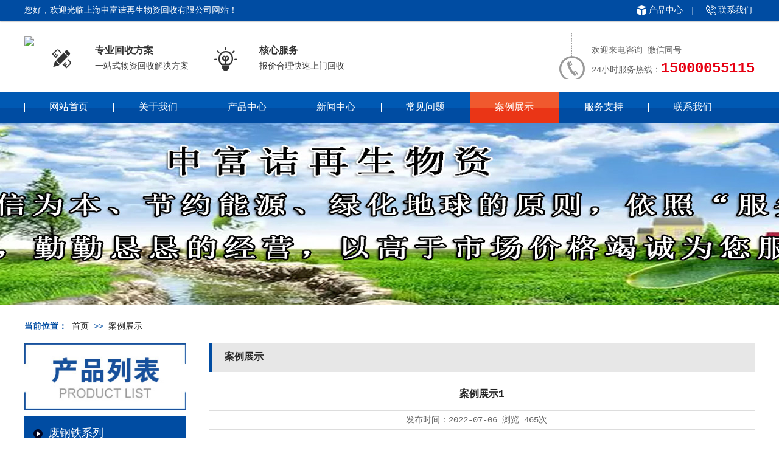

--- FILE ---
content_type: text/html; charset=utf-8
request_url: http://sh-shenfujie.com/case/23.html
body_size: 2702
content:
<!DOCTYPE html>
<html lang="zh-CN">

<head>
    <meta charset="UTF-8">
    <meta name="viewport" content="width=device-width,initial-scale=1,maximum-scale=1,user-scalable=no">
    <meta http-equiv="X-UA-Compatible" content="IE=edge,chrome=1">
    <title>案例展示1-案例展示-您好，欢迎光临上海申富诘再生物资回收有限公司网站！</title>
    <meta name="keywords" content="您好，欢迎光临上海申富诘再生物资回收有限公司网站！">
    <meta name="description" content="您好，欢迎光临上海申富诘再生物资回收有限公司网站！">
    <link rel="shortcut icon" href="/favicon.ico">
    <link href="/template/default/skin/css/style.css" rel="stylesheet" type="text/css" />
    <script type="text/javascript" src="/template/default/skin/js/jquery-1.11.0.min.js"></script>
</head>

<body>
    <div class="top1">
    <div class="wrap">
        <div class="t1">您好，欢迎光临上海申富诘再生物资回收有限公司网站！</div>
        <div class="t2"> <a class="ti1" href="/products/" title="产品中心">产品中心</a> | <a class="ti2" href="/contact/" title="联系我们">联系我们</a></div>
        <div class="c"></div>
    </div>
</div>
<div class="top2 wrap">
    <div class="logo">
        <h1><a href="/" title="上海申富诘再生物资回收有限公司"><img src="/static/images/logo.png" /></a></h1>
    </div>
    <div class="top_slogn">
        <ul class="clearfix">
            <li> <i class="iconfont"></i>
                <p><b>专业回收方案</b>一站式物资回收解决方案</p>
            </li>
            <li> <i class="iconfont"></i>
                <p><b>核心服务</b>报价合理快速上门回收</p>
            </li>
        </ul>
  </div>
    <div class="tel">
        <p>欢迎来电咨询 微信同号</p>
        <p>24小时服务热线：<span>15000055115</span></p>
    </div>
    <div class="c"></div>
</div>
<div class="nav">
    <ul>
        <li > <a href="/">网站首页</a></li>
        
        <li > <a href="/about/">关于我们</a></li>
        
        <li > <a href="/products/">产品中心</a></li>
        
        <li > <a href="/news/">新闻中心</a></li>
        
        <li > <a href="/wenti/">常见问题</a></li>
        
        <li class="cut"> <a href="/case/">案例展示</a></li>
        
        <li > <a href="/service/">服务支持</a></li>
        
        <li > <a href="/contact/">联系我们</a></li>
        
    </ul>
</div>
    
    <div class="nyban"><img src="/static/upload/image/20220705/1657030433763591.jpg" /></div>
    
    <div class="wrap ny">
        <div class="dqwz"><b>当前位置：</b> <a href="/">首页</a> >> <a href="/case/">案例展示</a></div>
        <div class="mleft">
    <div class="cplb">
        <div class="cpt"><img src="/template/default/skin/images/cpt.jpg" /></div>
        <div id="firstpane" class="menu_list">
            
            <p class="menu_head"><a href="/lm1/">废钢铁系列</a></p>
            <div class="menu_body">
                
                <a href="/lm1/58.html" title="废不锈钢回收">废不锈钢回收</a> 
                <a href="/lm1/57.html" title="废不锈钢回收">废不锈钢回收</a> 
                <a href="/lm1/56.html" title="废旧钢铁回收">废旧钢铁回收</a> 
                <div class="c"></div>
            </div>
            
            <p class="menu_head"><a href="/lm2/">废铜废电缆系列</a></p>
            <div class="menu_body">
                
                <a href="/lm2/60.html" title="废电缆回收">废电缆回收</a> 
                <a href="/lm2/59.html" title="废铜回收价">废铜回收价</a> 
                <div class="c"></div>
            </div>
            
            <p class="menu_head"><a href="/lm3/">废塑料系列</a></p>
            <div class="menu_body">
                
                <a href="/lm3/71.html" title="废塑料回收价格">废塑料回收价格</a> 
                <a href="/lm3/70.html" title="塑料回收">塑料回收</a> 
                <a href="/lm3/69.html" title="大量回收废塑料">大量回收废塑料</a> 
                <a href="/lm3/68.html" title="各种塑料回收">各种塑料回收</a> 
                <a href="/lm3/67.html" title="塑料哪里回收">塑料哪里回收</a> 
                <a href="/lm3/66.html" title="快速上门回收废塑料">快速上门回收废塑料</a> 
                <a href="/lm3/65.html" title="塑料回收利用">塑料回收利用</a> 
                <a href="/lm3/64.html" title="高价回收塑料">高价回收塑料</a> 
                <a href="/lm3/63.html" title="废塑料回收电话">废塑料回收电话</a> 
                <a href="/lm3/62.html" title="塑料回收">塑料回收</a> 
                <div class="c"></div>
            </div>
            
            <p class="menu_head"><a href="/lm4/">电子垃圾系列</a></p>
            <div class="menu_body">
                
                <a href="/lm4/75.html" title="工厂电子废料回收">工厂电子废料回收</a> 
                <a href="/lm4/72.html" title="电子垃圾回收">电子垃圾回收</a> 
                <a href="/lm4/77.html" title="库存电子废料回收">库存电子废料回收</a> 
                <a href="/lm4/76.html" title="集成ic回收电话">集成ic回收电话</a> 
                <a href="/lm4/74.html" title="上海电子废料回收">上海电子废料回收</a> 
                <a href="/lm4/73.html" title="上海电子垃圾回收">上海电子垃圾回收</a> 
                <div class="c"></div>
            </div>
            
            <p class="menu_head"><a href="/list_15/">机械设备系列</a></p>
            <div class="menu_body">
                
                <a href="/list_15/78.html" title="机床设备回收">机床设备回收</a> 
                <a href="/list_15/83.html" title="发电机组回收">发电机组回收</a> 
                <a href="/list_15/82.html" title="电柜设备回收">电柜设备回收</a> 
                <a href="/list_15/81.html" title="废旧设备回收">废旧设备回收</a> 
                <a href="/list_15/80.html" title="库存机械设备回收">库存机械设备回收</a> 
                <a href="/list_15/79.html" title="配电设备回收">配电设备回收</a> 
                <div class="c"></div>
            </div>
            
            <p class="menu_head"><a href="/list_16/">拆除系列</a></p>
            <div class="menu_body">
                
                <a href="/list_16/84.html" title="广告牌拆除">广告牌拆除</a> 
                <a href="/list_16/89.html" title="流水线拆除公司">流水线拆除公司</a> 
                <a href="/list_16/88.html" title="大型工厂拆除回收">大型工厂拆除回收</a> 
                <a href="/list_16/87.html" title="钢结构设备拆除">钢结构设备拆除</a> 
                <a href="/list_16/86.html" title="专业拆除20年">专业拆除20年</a> 
                <a href="/list_16/85.html" title="专业厂房拆除公司">专业厂房拆除公司</a> 
                <div class="c"></div>
            </div>
            
        </div>
    </div>
    <div class="nylx"><img src="/static/upload/image/20221221/1671629979844889.jpg" /></div>
</div>
        <div class="mright">
            <div class="mrt">案例展示</div>
            <div class="mcon">
                <div class="p16 ptitle">案例展示1</div>
                <div class="info" id="artinfo">发布时间：<span>2022-07-06</span> 浏览 <span> 465次 </span> </div>
                <div id="maximg"><p style="text-align: center;"><img src="/static/upload/image/20230107/1673095416423913.jpg"/></p></div>
                <div class="clear"> &nbsp;</div>
                </p>
                <div class="clear"></div>
                <div class="xgxw">
                    <div class="p16 ptitle pline">您可能对以下信息感兴趣？</div>
                    <div class="tjnr">
                        <ul class="newsli">
                            
                            <li><span class="fr">2022-07-06</span><a href="/case/32.html" title="案例展示4" target="_blank">案例展示4</a></li>
                            
                            <li><span class="fr">2022-07-06</span><a href="/case/31.html" title="案例展示" target="_blank">案例展示</a></li>
                            
                            <li><span class="fr">2022-07-06</span><a href="/case/23.html" title="案例展示1" target="_blank">案例展示1</a></li>
                            
                            <li><span class="fr">2022-07-06</span><a href="/case/24.html" title="案例展示2" target="_blank">案例展示2</a></li>
                            
                            <div class="c"></div>
                        </ul>
                        <div class="clear"></div>
                    </div>
                    <div class="clear"></div>
                </div>
            </div>
        </div>
        <div class="c"></div>
    </div>
    <div class="foot">
    <div class="fnav">
        <ul class="wrap">
            <li class="nobg"><a href="/" title="网站首页">网站首页</a></li>
            
            <li><a href="/about/">关于我们</a></li>
            
            <li><a href="/products/">产品中心</a></li>
            
            <li><a href="/news/">新闻中心</a></li>
            
            <li><a href="/wenti/">常见问题</a></li>
            
            <li><a href="/case/">案例展示</a></li>
            
            <li><a href="/service/">服务支持</a></li>
            
            <li><a href="/contact/">联系我们</a></li>
            
        </ul>
    </div>
    <div class="footc wrap">
        <div class="flx">
            <ul>
                <li>联系人：杨先生</li>
                <li>手机：15000055115</li>
                <li>电话：15000055115</li>
                <li>Q Q：88888888</li>
                <li style="width:66.6666%">邮箱：15000055115@126.com</li>
            </ul>
            <p>地址：上海市奉贤区金海公路4808弄30号408室</p>
            <p></p>
            <p><a href="https://beian.miit.gov.cn/" target="_blank" style="color:#fff;" rel="nofollow"></a> <a href="/sitemap.xml" target="_blank" style="color:#fff;">XML地图</a></p>
        </div>
        <div class="fwx"><img src="/static/upload/image/20250726/1753507495974979.jpg" width="150" /></div>
        <div class="c"></div>
    </div>
    <ul class="fdh">
        <li><a href="tel:15000055115">电话</a></li>
        <li><a href="sms:15000055115">短信</a></li>
        <li class="li" id="returntop" style="cursor:pointer;">返回顶部</li>
    </ul>
    <script type=text/javascript src="/template/default/skin/js/gotop.js"></script>
</div>
<!-- 第三方统计代码 -->

</body>

</html>

--- FILE ---
content_type: text/css
request_url: http://sh-shenfujie.com/template/default/skin/css/style.css
body_size: 7636
content:
@charset "utf-8";
* { word-break: break-all; margin: 0; padding: 0; }
body { font-size: 14px; color: #212121; font-family: "microsoft Yahei", "Courier New", Courier, monospace; padding: 0px; margin: 0px auto; line-height: 30px; background-color: #FFF; overflow-x: hidden; width: 100%; }
a { color: #212121; text-decoration: none; }
a:hover { color: #004ca2; text-decoration: none }
h1, h2, h3, h4, h5, p, ul, li, dl, dt, dd { margin: 0; padding: 0; }
ul, li, dl, dt, dd { list-style: none; }
.fl { float: left; }
.fr { float: right; }
.lan { color: #1372f4; }
.clear, .c { clear: both; }
.mcon tr:hover { color: #004ca2; }
.imgZoom { overflow: hidden; }
.imgZoom img { -moz-transition: all .8s ease 0s; -ms-transition: all .8s ease 0s; -o-transition: all .8s ease 0s; -webkit-transition: all .8s ease 0s; transition: all .8s ease 0s; display: block; }
.imgZoom:hover img { -moz-transform: scale(1.1, 1.1); -ms-transform: scale(1.1, 1.1); -o-transform: scale(1.1, 1.1); -webkit-transform: scale(1.1, 1.1); transform: scale(1.1, 1.1); }
.blank { clear: both; height: 20px; }
img { max-width: 100%; border: 0; height: auto; }
.input, .textarea { border-top: ridge 1px #ccc; border-right: inset 1px #D8D8D8; border-bottom: inset 1px #D8D8D8; border-left: ridge 1px #ccc; font-size: 14px; color: #666; padding-top: 5px; padding-right: 5px; padding-bottom: 4px; padding-left: 5px; background-color: #fff }
.wrap { width: 1200px; margin: 0 auto; }
.dqwz { border-bottom: 3px #dddddd double; margin-bottom: 10px; color: #004ca2; }
.top1 { height: 34px; background-color: #004ca2; width: 100%; color: #fff; line-height: 34px; overflow: hidden; box-shadow: 0 2px 2px rgba(9, 2, 4, .25) }
.t1 { float: left; }
.t2 { float: right; }
.top1 a { color: #fff; }
.t2 a { }
.t2 a { display: inline-block; }
.t2 img { line-height: 40px; vertical-align: middle; }
.t2 .ti1, .t2 .ti2, .t2 .ti3 { width: 90px; height: 40px; text-indent: 30px; }
.t2 .ti1 { background: url(../images/ti1.png) no-repeat 10px 9px; }
.t2 .ti2 { background: url(../images/ti2.png) no-repeat 10px 9px; }
.t2 .ti3 { background: url(../images/ti3.png)  no-repeat 10px 9px; }
.top2 { padding-top: 20px; height: 98px; overflow: hidden; }
.logo { float: left; }
.top_slogn { float: left; width: 550px; height: 50px; margin-top: 18px }
.top_slogn ul li { display: block; float: left; width: 250px; padding-left: 20px; height: 50px; color: #333 }
.top_slogn ul li i.iconfont { display: block; float: left; width: 50px; height: 50px; line-height: 50px; text-align: center; font-size: 40px }
.top_slogn ul li p { display: block; float: right; width: 170px; height: 50px; line-height: 25px; font-weight: lighter }
.top_slogn ul li p b { display: block; line-height: 25px; font-weight: bold; font-size: 16px }
@font-face { font-family: 'iconfont'; src: url("../fonts/font_759687_jugdczrbtvb.eot"); src: url("../fonts/font_759687_jugdczrbtvb.eot") format("embedded-opentype"), url("../fonts/font_759687_jugdczrbtvb.woff") format("woff"), url("../fonts/font_759687_jugdczrbtvb.ttf") format("truetype"), url("../fonts/font_759687_jugdczrbtvb.svg#iconfont") format("svg") }
.iconfont { font-family: "iconfont" !important; font-size: 16px; font-style: normal; -webkit-font-smoothing: antialiased; -webkit-text-stroke-width: 0.2px; -moz-osx-font-smoothing: grayscale; }
.tel { background: url(../images/top_contact.png) left top no-repeat; padding-left: 55px; padding-top: 14px; float: right; }
.tel p { vertical-align: bottom; color: #666; }
.tel p span { color: #e60012; font-size: 24px; font-weight: bold; }
.nav { height: 50px; line-height: 50px; width: 100%; background: url(../images/nav_bj.jpg); }
.nav ul { width: 1200px; margin: 0 auto; }
.nav li { width: 12.2%; float: left; text-align: center; box-sizing: border-box; display: inline; height: 50px; line-height: 50px; background: url(../images/navl.jpg) no-repeat left center; }
.nav li a { color: #ffffff; font-size: 16px; display: block; }
.nav li a:hover { display: block; color: #ffffff; background: url(../images/nh.png) no-repeat center bottom; }
.nav li.cut { background: url(../images/nav_bj1.jpg) !important; }
.sjbanner { display: none; }
.banner { width: 100%; position: relative; clear: both; }
#flashBg { padding: 0px; margin: 0px; width: 100%; height: 450px; clear: both; overflow: hidden; }
#flashLine { width: 100%; height: 450px; clear: both; }
#flash { padding: 0px; margin: 0px auto; width: 100%; height: 450px; clear: both; overflow: hidden; }
#flash a { width: 100%; display: none; height: 450px; }
.flash_bar { position: relative; text-align: center; margin: 0px auto; width: 90px; bottom: 50px; height: 30px; overflow: hidden; padding-top: 13px !important }
.flash_bar .dq { margin: 5px; width: 12px; display: inline-block; background: url(../images/tg_flash_p.png) no-repeat 0px 0px; float: left; height: 12px; cursor: pointer; _background: none; _filter: progid:DXImageTransform.Microsoft.AlphaImageLoader(src="../images/tg_flash_p.png", sizingMethod="crop") }
.flash_bar .no { margin: 5px; width: 12px; display: inline-block; background: url(../images/tg_flash_p2.png) no-repeat 0px 0px; float: left; height: 12px; cursor: pointer; _background: none; _filter: progid:DXImageTransform.Microsoft.AlphaImageLoader(src="../images/tg_flash_p2.png", sizingMethod="crop") }
.m1, .m4, .m5, .m6, .m7, .m8 { margin-bottom: 40px; }
.ss { height: 52px; background: #004ca2; margin-bottom: 30px; color: #ffffff; width: 100%; }
.search .tags { float: left; background: url(../images/s1.png) no-repeat left center; text-indent: 30px; line-height: 52px; }
.tags b { font-size: 1em; }
.search a { color: #ffffff; padding: 0 5px; }
.search .right { position: relative; margin-right: 40px; line-height: 52px; top: 8px; }
.search .right .input { width: 260px; background: #fff; height: 17px; line-height: 17px; padding: 9px 0px; border: none; border-right: none; font-size: 12px; color: #999; position: absolute; right: 0px; top: 0px; padding-left: 10px; outline: none; padding-top: 10px; }
.search .right .btn { width: 30px; height: 35px; border: none; background-position: -54px 0; z-index: 10; cursor: pointer; position: absolute; right: 0px; top: 0px; outline: none; }
.icon { background-image: url("../images/icon.png"); display: inline-block; vertical-align: middle; }
.mat { text-align: center; margin-bottom: 10px; margin-top: 30px; }
.mat h2 { font-size: 34px; font-weight: 600; }
.mat h2 span { color: #ff6637; }
.mat p { font-size: 14px; margin-top: 10px; }
.mat div { width: 30px; height: 3px; background-color: #ff6637; margin: 15px auto auto; }
.mat1 { text-align: center; margin-bottom: 10px; }
.mat1 h2 { font-size: 34px; font-weight: 600; color: #fff; }
.mat1 h2 span { color: #ff6637; }
.mat1 p { font-size: 14px; margin-top: 10px; color: #fff; }
.mat1 div { width: 30px; height: 3px; background-color: #ff6637; margin: 15px auto auto; }
.nlimg { margin-right: 20px; float: left; }
.m1t { width: 100%; height: 100px; text-align: center; margin-bottom: 20px; background: url(../images/m12.jpg) no-repeat center bottom; }
.m1 li { width: 215px; float: left; text-align: center; }
.m1 li a { display: block; }
.m1 .li1 { background: url(../images/cp1.jpg) no-repeat center bottom; }
.m1 .li1:hover { background: url(../images/cp1h.jpg) no-repeat center bottom; }
.m1 .li2 { background: url(../images/cp2.jpg) no-repeat center bottom; }
.m1 .li2:hover { background: url(../images/cp2h.jpg) no-repeat center bottom; }
.m1 .li3 { background: url(../images/cp3.jpg) no-repeat center bottom; }
.m1 .li3:hover { background: url(../images/cp3h.jpg) no-repeat center bottom; }
.m1 .li4 { background: url(../images/cp4.jpg) no-repeat center bottom; }
.m1 .li4:hover { background: url(../images/cp4h.jpg) no-repeat center bottom; }
.m1 .li5 { background: url(../images/cp5.jpg) no-repeat center bottom; }
.m1 .li5:hover { background: url(../images/cp5h.jpg) no-repeat center bottom; }
.m1 li div a { width: 125px; height: 30px; border: 1px #959595 solid; border-radius: 5px; margin: 20px auto 0; text-align: center; }
.m12 { height: 180px; text-align: center; }
.m12 li { width: 24.888%; float: left; padding: 10px 0 0; border-right: 1px #333333 solid; text-align: center; margin-bottom: 20px; }
.m12 li span { width: 50px; height: 35px; margin: 0px auto; display: block; }
.m12 h3 { font-size: 16px; font-weight: normal; margin: 10px auto 0; height: 25px; line-height: 25px; background: url(../images/m15.jpg) no-repeat center top; padding-top: 10px; }
.m12 p { line-height: 20px; text-transform: uppercase; font-size: 12px; }
.m12 li:hover { cursor: pointer; }
.m12 li:hover a { color: #333333; }
.m12 li .a1 { background: url(../images/m11.jpg) no-repeat 0 0; }
.m12 li:hover .a1 { background: url(../images/m11.jpg) no-repeat 0 -46px; }
.m12 li .a2 { background: url(../images/m12.jpg) no-repeat 0 0; }
.m12 li:hover .a2 { background: url(../images/m12.jpg) no-repeat 0 -51px; }
.m12 li .a3 { background: url(../images/m13.jpg) no-repeat 0 0; }
.m12 li:hover .a3 { background: url(../images/m13.jpg) no-repeat 0 -45px; }
.m12 li .a4 { background: url(../images/m14.jpg) no-repeat 0 0; }
.m12 li:hover .a4 { background: url(../images/m14.jpg) no-repeat 0 -52px; }
.m12 .nobg { border: none; }
.m1gd { width: 150px; background-color: #e60001; height: 40px; line-height: 40px; text-align: center; margin: -20px auto auto; }
.m1gd a { color: #ffffff; }
.m21 { width: 100%; height: 50px; background-color: #154A8E; color: #ffffff; text-align: center; font-size: 18px; line-height: 50px; letter-spacing: 15px; }
.m22 { width: 280px; float: left; }
.m22t { padding-top: 50px; margin-bottom: 20px; }
.m22t h2 { font-size: 34px; font-weight: 600; color: #fff; text-align: center; }
.m22t h2 span { color: #ff6637; }
.m22 p { font-size: 14px; padding: 0 15px; line-height: 24px; color: #666666; }
.m22 .aniu { width: 100px; margin: 0 auto; }
.m23 { width: 920px; FLOAT: left; /*background: url(../images/m22.jpg) no-repeat left center;*/ }
.m2gd { width: 100%; height: 15px; /*background: url(../images/m23.jpg) repeat-x;*/ text-align: center; }
#gundong1 { WIDTH: 100%; }
#gundong1 .content { OVERFLOW: hidden; }
#gundong1 .content .left { WIDTH: 40px; DISPLAY: inline; FLOAT: left; text-align: left; padding-top: 40px; }
#gundong1 .content .right { WIDTH: 40px; DISPLAY: inline; FLOAT: right; text-align: right; padding-top: 40px; }
#marquee1 { overflow: hidden; width: 100%; height: 270px; margin-top: 50px; margin-bottom: 50px; }
#marquee1 ul { float: left; overflow: hidden; height: 270px }
#marquee1 li { float: left; display: inline; margin: 0px 8px; width: 293px; text-align: center; overflow: hidden; height: 270px; background-color: #174f9a; }
#marquee1 img { width: 293px; height: 230px; display: block; border: 1px #dddddd solid; }
#marquee1 li:hover { background-color: #fa6441; color: #FFF; }
#marquee1 ul li:hover a { color: #FFF; }
#marquee1 ul li p { display: block; width: 100%; height: 40px; line-height: 40px; color: #FFF; }

/*
#marquee1 ul li p{display:none;}
#marquee1 ul li:hover p{ display:block; width:100%; height:40px; line-height:40px; background:url(../images/m22.png); position:absolute; left:0; bottom:0; z-index:99;}
*/
.mdh { width: 100%; height: 237px; background: url(../images/mtel.jpg) no-repeat center top; margin-bottom: 5px; }
.m3 { height: 298px; width: 100%; background: url(../images/m3.jpg) repeat-y center; margin-bottom: 20px; }
.m3 li { float: left; width: 24.9%; border-right: 1px #096811 solid; box-sizing: border-box; text-align: center; display: inline; margin-top: 30px; margin-bottom: 30px; }
.m3tel { text-align: center; }
.m4 { margin-top: 50px; margin-bottom: 50px; }
.m4sp { float: left; border: 1px #1b1b1b solid; padding: 10px; }
.m42 { width: 700px; float: left; margin-left: 20px; position: relative; }
.m42t { margin-bottom: 20px; }
.m42t p { line-height: 22px; font-size: 14px; text-transform: uppercase; }
.m42t h2 { font-size: 34px; font-weight: 600; color: #fff; text-align: left; }
.m42t h2 span { color: #ff6637; }
.m42t1 { margin-bottom: 20px; position: relative; z-index: 999; border: 1px #174f9a solid; background: #174f9a; padding: 10px; width: 70%; margin-left: -50px; text-align: center; }
.m42t1 h2 { font-size: 20px; font-weight: 200; color: #fff; text-align: left; margin-left: 10%; }
.m42t1 h2 span { color: #fff; }
.gscon { text-indent: 24px; margin-bottom: 30px; }
.m4gd { height: 35px; line-height: 35px; border: 1px #a0a0a0 solid; text-transform: uppercase; /*background: url(../images/m1ico.jpg) no-repeat 86% center;*/ padding: 0 20px; width: 120px; }
.mal { background: url(../images/al_bj.jpg) no-repeat top; padding: 50px 0; margin-bottom: 50px; }
.mal .m1t, .mal .m1t p { color: #fff; }
.marquee2 { overflow: hidden; width: 100%; height: 260px; margin-bottom: 50px; }
.marquee2 ul { float: left; overflow: hidden; height: 260px }
.marquee2 ul li { float: left; display: inline; margin: 0px 20px 0px; width: 280px; height: 260px; text-align: center; position: relative; }
.marquee2 ul li a img { }
.marquee2 ul li .p1 { color: #333; text-align: left; height: 42px; padding: 10px 20px 0; overflow: hidden; background-color: #fff; }
.marquee2 ul li .gd { float: right; border: 1px #333 solid; padding: 0 10px; height: 20px; line-height: 20px; font-size: 12px; margin-top: 5px; }
.malgd { -moz-box-shadow: 0px 10px 20px #D33518; -webkit-box-shadow: 0px 10px 20px #2C3745; box-shadow: 0px 10px 20px #2C3745; width: 120px; height: 30px; line-height: 30px; border-radius: 20px; margin: 0 auto; background-color: #fff; }
.malgd a { display: block; width: 65%; margin: 0 auto; background: url(../images/malico.png) no-repeat right center; }
.synew { margin-bottom: 50px; overflow: hidden; }
.synew .m1t { margin-bottom: 52px; }
.syn1 { width: 356px; float: left; padding-right: 30px; margin-right: 30px; border-right: 1px #d3d3d6 solid; }
.synewt { margin-bottom: 20px; }
.synewt h2 { font-size: 26px; padding: 5px 0; }
.synewt span { float: right; padding: 0 5px; border: 1px #252330 solid; height: 22px; line-height: 22px; margin-top: 8px; font-size: 14px; }
.synewn { margin-bottom: 20px; }
.syn1 li { overflow: hidden; text-overflow: ellipsis; white-space: nowrap; line-height: 40px; }
.syn1 li span { display: block; float: right; color: #666; }
.syngd a { background: url(../images/synico.jpg) no-repeat 0 0; display: block; height: 35px; width: 35px; -moz-transition: all .3s; -ms-transition: all .3s; -o-transition: all .3s; -webkit-transition: all .3s; transition: all .3s; margin-top: 20px; }
.syngd a:hover { background: url(../images/synico.jpg) no-repeat 0 -35px; }
.syn2 { width: 366px; float: left; }
.syn2 dl { background-color: #f6f6f6; padding: 10px; margin-bottom: 10px; }
.syn2 dl .i1 { display: inline-block; width: 20px; height: 20px; line-height: 20px; border-radius: 2px; background-color: #ff6637; text-align: center; color: #fff; margin-right: 5px; font-weight: normal; }
.syn2 dt { font-weight: bold; margin-bottom: 5px; text-overflow: ellipsis; white-space: nowrap; overflow: hidden; }
.syn2 dd .i1 { background-color: #252330; }
.syn2 dd { font-size: 14px; line-height: 26px; }
#divMainTab { width: 382px; margin: 0 auto 20px; }
#divMainTab li { width: 170px; height: 40px; line-height: 40px; float: left; margin: 0 10px 20px; text-align: center; font-size: 16px; cursor: pointer; }
.normal { border: 1px #313b8f solid; }
.selected { background-color: #004ca2; color: #ffffff; }
.divContent { }
.flink { background-color: #f4f4f4; line-height: 30px; padding: 10px 0; margin-top: 30px; }
.flinkt { float: left; margin-right: 10px; font-weight: bold; font-size: 16px; }
.flink a { padding: 0 5px; color: #666; }
.foot { background-color: #333; color: #ffffff; }
.foot a { color: #ffffff; }
.fnav { border-bottom: 1px #000 solid; height: 58px; line-height: 58px; background: #004ca2; margin-bottom: 40px; }
.fnav li { width: 12.5%; float: left; text-align: center; background: url(../images/nline.jpg) no-repeat left center; }
.fnav .nobg { background-image: none; }
.footc { /*width: 890px;*/ margin: 0 auto; padding-bottom: 10px; }
.flx { width: 65%; float: left; }
.flx li { border-bottom: 1px #5f5f5f dotted; width: 33.33333%; float: left; line-height: 37px; }

/*.flx .ldz {	width: 66.66666666%;}*/
.flx p { border-bottom: 1px #5f5f5f dotted; line-height: 37px; }
.fwx { width: 35%; float: left; text-align: right; line-height: 39px; }
.mright { float: left; width: 896px; margin-left: 38px; display: inline; }
.mleft { width: 266px; float: left; display: inline; }
.cplb { width: 100%; height: auto; margin-bottom: 20px; }
.menu_list { width: 100%; background-color: #efefef; }
.menu_head { cursor: pointer; position: relative; background: url(../images/m77.png) #004ca2 no-repeat 15px center; font-size: 18px; padding-left: 40px; line-height: 57px; color: #fff; height: 57px; border-bottom: 1px #ffffff solid; }
.menu_head a, .menu_head a:hover { color: #ffffff; }
.menu_body { }
.menu_body a { display: block; background: url(../images/mli.jpg) no-repeat 10px 12px; border-bottom: 1px #dddddd dashed; text-indent: 30px; height: 34px; line-height: 34px; overflow: hidden; width: 130px; float: left; }
.menu_body a:hover,
.menu_body a.cur { color: #ffffff; height: 34px; line-height: 34px; background-color: #004ca2; }
.nylx { border: 1px #dddddd solid; }
.nylxc { padding: 10px; }
.nylx h2 { font-size: 18px; }
.nyban img { display: none; }
.nyban { width: 100%; height: 300px; background: url(../images/ny.jpg) no-repeat center top; margin-bottom: 20px; }
.ny { margin-bottom: 30px; }
.p16 { font-weight: bold; font-size: 16px; }
.ptitle { line-height: 35px; margin-bottom: 8px; text-align: center; }
.pline { border-bottom: 4px double #dddddd; height: 35px; }
.info { text-align: center; line-height: 30px; color: #666; padding-right: 18px; border-top: 1px #dddddd solid; border-bottom: 1px #dddddd solid; margin-bottom: 20px; }
.mrtit { border-bottom: 1px #dddddd solid; margin-bottom: 15px; }
.mrtit span { height: 30px; color: #FFF; font-weight: bold; font-size: 16px; }
.mrtit span a { color: #004ca2; }
.mrtit em { float: right; font-style: normal; padding-right: 10px; }
.prenext { color: #cc0000; white-space: nowrap; text-overflow: ellipsis; overflow: hidden; float: left; width: 98%; line-height: 30px; margin-top: 10px; border-top-width: 1px; border-top-style: solid; border-top-color: #999; margin-bottom: 15px; }
.prenext .pre { float: left; width: 100%; }
.prenext .pre a { color: #333; text-decoration: none; }
.prenext .pre a:hover { color: #ff0000; }

/* 涓婁竴绡?*/
.prenext .next { text-align: left; float: left; width: 100%; }
.prenext .next a { color: #333; text-decoration: none; }
.prenext .next a:hover { color: #ff0000; }
.list { }
.list .node { margin-bottom: 10px; border-bottom: 1px #dddddd dashed; }

/*  */
.list .node .title { padding-bottom: 6px; padding-top: 5px;/*border-bottom-width:1px;border-bottom-style:dashed;border-bottom-color:#EBEBEB*/ }

/*  */
.list .node .title h2 { margin: 0px; padding: 0px; font-size: 16px }

/* 顣?*/
.list .node .title .time { float: right; color: #666666; margin-right: 30px; }
.list .node .title a {/*border-left-width:5px;border-left-style:solid;border-left-color:#D9D9D9;*/padding-left: 5px }
.list .node .title a:hover { text-decoration: underline }
.list .node .description { padding: 8px; line-height: 150%; color: #555 }

/*  */
.list .node .description p { margin: 0px; padding: 0px }
.list .node .info { text-align: right; font-size: 12px; line-height: 20px; color: #666; padding-right: 18px }

/*  */
.list .node .info span { color: #390; }
.mcon input { border: 1px #cccccc solid; padding: 3px; }
.box { background-color: #e1e1e1; padding-bottom: 10px; }
.title1 { height: 51px; line-height: 43px; background: #068ef4; text-align: center; color: #FFF; font-size: 20px; font-weight: bold; margin-bottom: 5px; }
.title1 a { color: #ffffff; }
.content1 { background: none; overflow: auto; padding: 0px 10px; }
.content1 a { display: block; height: 33px; line-height: 33px; border-bottom: 1px #fefefe solid; overflow: hidden; background: url(../images/dot.jpg) left 10px no-repeat; width: 110px; float: left; padding-left: 18px; margin-left: 5px; overflow: hidden; }
.content1 a:hover { }
.mrt { background-color: #e7e7e7; height: 47px; line-height: 47px; border-left: #004ca2 5px solid; margin-bottom: 20px; font-size: 16px; font-weight: bold; text-indent: 20px; }
.tjcp { width: 100%; overflow: hidden; }
.zx { border-bottom: 1px #dddddd dashed; padding-bottom: 8px; margin-bottom: 10px; }
.zx h3 a { font-size: 18px; }
.zx h3 span { float: right; font-size: 14px; font-weight: normal; color: #666666; }
.cpzs { margin-right: -30px; /*overflow:auto; zoom:1;*/ }
.cpzs li { width: 250px; height: 230px; border: 1px #dddddd solid; float: left; padding: 9px; text-align: center; margin-right: 30px; *margin-right: 20px; display: inline; margin-bottom: 20px; }
.cpzs li img { height: 200px; }
.cpzs li:hover { border: 1px #004ca2 solid; }
.xgxw { margin-bottom: 30px; margin-top: 30px; }
.fdh { display: none; }
.nyl { width: 50%; margin: 0 auto 3%; float: left; }
.nyr { width: 48%; float: left; margin-left: 2%; display: inline; }
.prodTitle { font-size: 22px; height: 30px; line-height: 30px; overflow: hidden; padding-top: 8px; margin-bottom: 20px; text-align: center; }
.sp { width: 400px; height: 280px; overflow: hidden; padding-top: 10px; }
.dh { margin: 3% 0; padding: 5px; }
.dh b { font-size: 28px; color: #cc0000; }
.zx { border-bottom: 1px #dddddd dashed; padding-bottom: 8px; margin-bottom: 10px; }
.zx h3 a { font-size: 18px; }
.zx h3 span { float: right; font-size: 14px; font-weight: normal; color: #666666; }
.zx li { width: 25%; float: left; height: 40px; line-height: 40px; background-color: #f0592e; text-align: center; margin-right: 2%; display: inline; margin-bottom: 3%; }
.zx li a { color: #ffffff; }
.zx .li1 { background-color: #004ca2; }
.xgxw { margin-bottom: 30px; margin-top: 30px; }
.xgxw li { border-bottom: 1px #dddddd dashed; background: url(../images/mli.jpg) no-repeat left center; padding-left: 20px; line-height: 40px; height: 40px; overflow: hidden; }
.proimg { overflow: hidden; border: 1px solid #ccc; float: left; margin-top: 2%; padding-top: 0px; padding-right: 0px; padding-bottom: 2%; padding-left: 0px; }
.jqzoom2 { position: relative; width: 100%; padding: 0; }
.jqzoom2 img { width: 100%; }
.zoomdiv { height: 300px; width: 300px; }
.list-h li { float: left; }
#spec-n5 { width: 95%; height: 56px; padding-top: 6px; overflow: hidden; }
#spec-left { background: url(../images/left.jpg) no-repeat; width: 10px; height: 45px; float: left; cursor: pointer; margin-top: 5px; }
#spec-right { background: url(../images/right.jpg) no-repeat; width: 10px; height: 45px; float: right; cursor: pointer; margin-top: 5px; }
#spec-list { float: left; overflow: hidden; display: inline; width: 93%; }
#spec-list ul li { float: left; margin-right: 0px; display: inline; width: 62px; }
#spec-list ul li img { padding: 2px; border: 1px solid #ccc; width: 50px; height: 50px; }

/*jqzoom*/
.zoomdiv { z-index: 100; position: absolute; top: 1px; left: 0px; width: 400px; height: 400px; background: url(../images/loading.gif) #fff no-repeat center center; border: 1px solid #e4e4e4; display: none; text-align: center; overflow: hidden; }
.bigimg { width: 800px; height: 800px; }
.jqZoomPup { z-index: 10; visibility: hidden; position: absolute; top: 0px; left: 0px; width: 50px; height: 50px; border: 1px solid #aaa; background: #FEDE4F 50% top no-repeat; opacity: 0.5; -moz-opacity: 0.5; -khtml-opacity: 0.5; filter: alpha(Opacity=50); cursor: move; }
#spec-list div { margin-top: 0; *margin-left: 0; width: 100%; }
.smallImg { position: relative; height: 52px; margin-top: 1px; background-color: #F1F0F0; width: 98%; overflow: hidden; float: left; padding-top: 6px; padding-right: 1%; padding-bottom: 6px; padding-left: 1%; }
.scrollbutton { width: 14px; height: 50px; overflow: hidden; position: relative; float: left; cursor: pointer; margin-top: 10px; }
.scrollbutton.smallImgUp, .scrollbutton.smallImgUp.disabled { background-image: url(../images/left1.jpg); background-repeat: no-repeat; }
.scrollbutton.smallImgDown, .scrollbutton.smallImgDown.disabled { background-image: url(../images/right1.jpg); background-repeat: no-repeat; margin-right: 0px; }
#imageMenu { height: 50px; width: 95%; overflow: hidden; margin-left: 0; float: left; }
#imageMenu li { height: 50px; width: 60px; overflow: hidden; float: left; text-align: center; }
#imageMenu li img { width: 50px; height: 50px; cursor: pointer; }
#imageMenu li#onlickImg img, #imageMenu li:hover img { width: 44px; height: 44px; border: 3px solid #959595; }

/* bigImg */
.bigImg { position: relative; float: left; width: 100%; overflow: hidden; height: 330px; }
.bigImg img { float: left; width: 100%; }
.bigImg #winSelector { width: 235px; height: 210px; }
#winSelector { position: absolute; cursor: crosshair; filter: alpha(opacity=15); -moz-opacity: 0.15; opacity: 0.15; background-color: #000; border: 1px solid #fff; }

/* bigView */

/* bigImg */
.bigImg2 { position: relative; float: left; width: 100%; overflow: hidden; }
.bigImg2 #winSelector { width: 235px; height: 210px; }
#winSelector { position: absolute; cursor: crosshair; filter: alpha(opacity=15); -moz-opacity: 0.15; opacity: 0.15; background-color: #000; border: 1px solid #fff; }

/* bigView */
#bigView { position: absolute; border: 1px solid #959595; overflow: hidden; z-index: 999; }
#bigView img { position: absolute; }
.smallImg2 { position: relative; height: 65px; margin-top: 10px; width: 99%; overflow: hidden; float: left; padding-top: 6px; padding-bottom: 6px; padding-left: 1%; }
#imageMenu2 { height: 65px; width: 92%; overflow: hidden; margin-left: 0; float: left; }
#imageMenu2 ul { margin: 0px; padding: 0px; list-style-type: none; }
#imageMenu2 li { height: 65px; width: 100px; overflow: hidden; float: left; text-align: center; }
#imageMenu2 li img { width: 90px; height: 63px; cursor: pointer; }
#imageMenu2 li#onlickImg img, #imageMenu2 li:hover img { width: 90px; height: 61px; border: 1px solid #959595; }
@media screen and (max-width:940px) {
	#imageMenu2 { width: 90%; }
}
.cp_body { width: 100%; overflow: hidden; margin-top: 0px; margin-right: auto; margin-bottom: 0; margin-left: auto; }
.cp_name { width: 100%; border-bottom: 1px #eaeaea solid; margin-top: 20px; background-color: #004ca2; float: left; }
#004ca2
.cp_erNav { width: 100%; margin-right: auto; margin-left: auto; }
.cp_erNav li { width: 25%; height: 64px; float: left; line-height: 64px; display: inline; text-align: center; }
.cp_erNav li a { color: #FFF; text-decoration: none; float: left; width: 100%; }
.cp_erNav li a:hover { color: #FFF; float: left; width: 100%; }
.cp_txt { width: 100%; overflow: hidden; margin-top: 52px; margin-right: auto; margin-left: auto; float: left; }
.cp_txt p { line-height: 35px; color: #333; }
.cp_txt table { margin-top: 10px; }
.txt_name { width: 100%; height: 34px; font-size: 16px; font-weight: bold; border-left: 6px #f0592e solid; border-bottom: 1px #dddddd solid; padding-left: 10px; margin-bottom: 25px; }
.cp_list { display: block; width: 100%; overflow: hidden; margin-top: 0; margin-right: auto; margin-bottom: 30px; margin-left: auto; padding: 0px; list-style-type: none; }
.cp_list li { width: 23%; overflow: hidden; float: left; margin-right: 2%; margin-left: 0; box-sizing: border-box; }
.cp_list li a img { height: 160px; width: 100%; }
.cp_list li p { display: block; width: 100%; height: 38px; line-height: 38px; text-align: center; overflow: hidden; background-color: #004ca2; }
.cp_list li p a { color: #FFF; text-decoration: none; }
.cp_list li p a:hover { text-decoration: underline; }

/*浜у搧闅愯棌瀵艰埅*/
.fix-nav { width: 100%; position: fixed; top: 0; z-index: 999; background-image: url(../images/jh.png); left: 0; padding: 0; margin: 0; }
.fix-nav ul { display: block; width: 100%; padding: 0px; margin: 0; list-style-type: none; }
.fix-nav ul li { float: left; width: 23%; margin: 0 1%; text-align: center; }
.fix-nav ul li a { display: inline-block; padding: 0; color: #FFF; margin: 0px; line-height: 64px; text-align: center; float: left; width: 100%; text-decoration: none; }
.fix-nav ul li a:hover { color: #FFFFFF; background-color: #ff0000; float: left; height: 64px; width: 100%; }
.fix-nav .fix-red { color: #FFFFFF; }
.list-h li { float: left; }
#preview2 { float: left; margin: 2%; text-align: center; width: 96%; }
#spec-n52 { width: 100%; padding-top: 6px; overflow: hidden; }
#spec-list2 { float: left; overflow: hidden; display: inline; width: 94%; }
#spec-list2 ul li { float: left; margin-right: 0px; display: inline; width: 62px; }
#spec-list2 ul li img { padding: 2px; border: 1px solid #ccc; width: 50px; height: 50px; }
@media only screen and (min-width:380px) and (max-width:550px) {
	#spec-list2 { float: left; overflow: hidden; display: inline; width: 93%; }
}
@media only screen and (min-width:1px) and (max-width:379px) {
	#spec-list2 { float: left; overflow: hidden; display: inline; width: 91%; }
}
@media screen and (max-width:1200px) {
	.wrap, .banner, .nav, .ss { width: 100%; }
	.m1, .m2, .m3, .m4, .m5, .m6, .m7, .m8 { margin-bottom: 5%; }
	.m4sp { width: 40%; box-sizing: border-box; }
	.m42 { width: 55%; margin-left: 5%; }
	.syn1 { width: 30%; margin-right: 3%; box-sizing: border-box; }
	.syn2 { width: 34%; }
	.footc { width: 80%; }
	.fwx { width: 35%; }
	.flx { width: 60%; margin-top: 0; }
	.fnav { width: 100%; }
	.logo { width: 30%; }
	.top_slogn { display: none; }
	.tel { text-align: right; }
	.nav ul { width: 100%; }
	#flashBg { display: none; }
	.sjbanner { display: block; position: relative; z-index: 0; }
	.index_banner { margin: 0px auto; width: 100%; height: auto; }
	.index_banner ul { overflow: hidden; }
	.index_banner li { position: absolute; top: 0; left: 0; overflow: hidden; width: 100%; }
	.index_banner li a { display: block; margin: 0 auto; }
	.index_banner cite { position: absolute; bottom: 4px; left: 0; z-index: 9999; display: block; width: 100%; height: 20px; _display: none; text-align: center }
	.index_banner cite span { display: inline-block; width: 1em; height: 1em; text-indent: -999em; opacity: .8; cursor: pointer; background-image: url(../images/tg_flash_p2.png); background-repeat: no-repeat; margin-top: 0; margin-right: 5px; margin-bottom: 0; margin-left: 5px; }
	.index_banner cite span:hover { background-color: #f5f5f5; }
	.index_banner cite span.cur { cursor: default; background-image: url(../images/tg_flash_p.png); background-repeat: no-repeat; }
	.m1 li { width: 24%; margin: 0 0.5%; }
	.m1 .li1, .m1 .li2, .m1 .li3, .m1 .li4, .m1 .li1:hover, .m1 .li2:hover, .m1 .li3:hover, .m1 .li4:hover { background-size: cover; }
	.m1 li a { height: auto; }
	.m22 { width: 30%; }
	.m23 { width: 70%; }
	.cpzs { margin-right: 0; overflow: hidden; }
	.cpzs li { width: 31.3333%; margin: 1%; box-sizing: border-box; height: 246px; overflow: hidden; padding: 0; }
	.mleft { width: 25%; }
	.mright { width: 73%; margin-left: 2%; }
	.cpt img { width: 100%; }
}
@media screen and (max-width:980px) {
	.search { width: 100%; background-image: none; margin: auto; }
	.top1 { display: none; }
	.top2 { height: auto; padding: 10px 0px; }
	.tel { display: none; }
	.logo { width: 100%; text-align: center; }
	.top_slogn { display: none; }
	.mdh { width: 100%; height: 160px; background: url(../images/mtel1.jpg) no-repeat center top; margin-bottom: 5px; }
	.footc { width: 100%; }
	.mleft { display: none; }
	.mright { width: 96%; margin-left: 2%; }
	.nyban img { display: block; width: 100% }
	.nyban { background-image: none; height: auto; width: 100%; margin-bottom: 0; }
	.dqwz { width: 96%; margin-left: 2% }
}
@media screen and (max-width:800px) {
	.nav { background-image: none; background-color: #004ca2; height: 80px; line-height: 39px; }
	.nav li { width: 25%; border-right: 1px #1372f4 solid; border-bottom: 1px #1372f4 solid; line-height: 39px; background-image: none; }
	.nav li a { font-size: 14px; }
	.nav li a:hover { background-image: none; height: 39px; }
	.search .tags { width: 100%; }
	.syn1 { width: 48%; margin: 1%; }
	.syn2 { width: 94%; margin-left: 2%; }
	.top_slogn { display: none; }
	.flink { display: none; }
	.m1 li { width: 48%; margin: 0 1%; }
	.m4 { margin: 3% auto; }
	.m12 { height: 300px; text-align: center; }
	.m12 li { width: 45%; float: left; padding: 10px 0 0; border-right: 1px #333333 solid; text-align: center; margin-bottom: 20px; }
	.m4sp { width: 100%; text-align: center; display: none; }
	.m4sp img { width: 100%; }
	.syngd a { display: none; }
	.m42t1 { margin-bottom: 20px; position: relative; z-index: 999; border: 1px #174f9a solid; background: #174f9a; padding: 10px 0; width: 100%; text-align: center; margin-left: 0px; }
	.m42t1 h2 { font-size: 20px; font-weight: 200; color: #fff; text-align: center; }
	.m42t1 h2 span { color: #fff; }
	.m42 { width: 96%; float: left; margin-left: 15px; margin-right: 15px; position: relative; }
	.m42t { margin-bottom: 20px; }
	.m42t p { line-height: 22px; font-size: 14px; text-transform: uppercase; }
	.m42t h2 { font-size: 34px; font-weight: 600; color: #fff; text-align: center; }
	.m42t h2 span { color: #ff6637; }
	.m22 { width: 100%; height: auto; }
	.m22t { padding-top: 30px; }
	.m22 .aniu { display: none; }
	.m22 p { font-size: 14px; padding: 0 15px; line-height: 24px; color: #666666; text-align: center; display; block; margin-bottom: 30px; }
	.m23 { height: auto; background-image: none; width: 100%; text-align: center; }
	#marquee1 { margin-top: 0; }
	.ss { display: none; }
	.fnav { width: 100%; }
	.fnav li { width: 25%; background: #004ca2; }
	.footc { width: 100%; }
	.foot { margin-bottom: 40px; padding-top: 20px; }
	.fdh { line-height: 40px; height: 40px; background-color: #222222; width: 100%; display: block; position: fixed; z-index: 99999; bottom: 0px; color: #FFF; }
	.fdh li { width: 33.33333%; float: left; display: block; text-align: center; border-right: 1px #ddd solid; box-sizing: border-box; }
	.fdh .li { background-color: #ef7000; }
	.fdh a { color: #FFF; }
	.flx, .fwx { width: 100%; text-align: center; }
	.flx { margin-bottom: 2%; width: 96%; margin-left: 2%; font-size: 12px; }
	.newsli li { margin-right: 0; }
	.cpzs li { width: 48%; height: auto; }
	.cpzs li img {/* height:120px;*/ height: auto; }
	.fdh { line-height: 40px; height: 40px; background-color: #004ca2; width: 100%; display: block; position: fixed; z-index: 99999; bottom: 0px; color: #FFF; }
	.fdh li { width: 33.33333%; float: left; display: block; text-align: center; border-right: 1px #ddd solid; box-sizing: border-box; }
	.fdh .li { background-color: #ff6637; }
	.fdh a { color: #FFF; }
	.list .node .title .time { display: none; }
}
@media screen and (max-width:640px) {
	.top_slogn { display: none; }
	.ss { display: none; }
	.nyl, .nyr { width: 98%; margin: 1%; }
	.bigImg { height: auto; }
	.zx li { width: 48%; margin: 1%; }
	.sp { width: 100%; height: auto; }
	.cp_list li { width: 48%; margin-bottom: 2%; }
	.cp_list li a img { height: auto; }
	.cp_txt { margin-top: 20px; }
	.ss { display: none; }
	.m4gd { margin-left: 25%; }
	.m42 { width: 93%; float: left; margin-left: 15px; margin-right: 15px; position: relative; }
}
@media screen and (max-width:580px) {
	.m1, .m2, .m3, .m4, .m5, .m6 { margin-bottom: 8%; }
	.ss { display: none; }
	.banner { margin-bottom: 20px; }
	.m1t { background-image: none; height: auto; padding-bottom: 10px; border-bottom: 3px #cccccc double; }
	.m21 { display: none; }
	.syn1 { width: 96%; padding: 0; border: 0; }
	.synewn img { width: 100%; }
	.synew2 .date { display: none; }
	.synew2 .new_desc { width: 100%; }
	.m4gd { margin-bottom: 20px; }
	.m5t { margin-bottom: 2%; }
	.flogo { margin-bottom: 5px; }
	.m43 { margin-bottom: 10px; margin-top: 20px; }
	#marquee1 { height: 207px; }
	#marquee1 ul { height: 207px }
	#marquee1 li { width: 222px; height: 207px; }
	#marquee1 img { width: 220px; height: 165px; }
	.top_slogn { display: none; }
	.m12 { height: 300px; text-align: center; }
	.m12 li { width: 48%; float: left; padding: 10px 0 0; border-right: 1px #333333 solid; text-align: center; margin-bottom: 20px; }
	.m12 li span { width: 50px; height: 35px; margin: 0px auto; display: block; }
	.m12 h3 { font-size: 16px; font-weight: normal; margin: 10px auto 0; height: 25px; line-height: 25px; background: url(../images/m15.jpg) no-repeat center top; padding-top: 10px; }
	.m12 p { line-height: 20px; text-transform: uppercase; font-size: 12px; }
	.m12 li:hover { cursor: pointer; }
	.m12 li:hover a { color: #333333; }
	.m12 li .a1 { background: url(../images/m11.jpg) no-repeat 0 0; }
	.m12 li:hover .a1 { background: url(../images/m11.jpg) no-repeat 0 -46px; }
	.m12 li .a2 { background: url(../images/m12.jpg) no-repeat 0 0; }
	.m12 li:hover .a2 { background: url(../images/m12.jpg) no-repeat 0 -51px; }
	.m12 li .a3 { background: url(../images/m13.jpg) no-repeat 0 0; }
	.m12 li:hover .a3 { background: url(../images/m13.jpg) no-repeat 0 -45px; }
	.m12 li .a4 { background: url(../images/m14.jpg) no-repeat 0 0; }
	.m12 li:hover .a4 { background: url(../images/m14.jpg) no-repeat 0 -52px; }
	.m12 .nobg { border: none; }
	.m4gd { margin-left: 25%; }
	.m42 { width: 93%; float: left; margin-left: 15px; margin-right: 15px; position: relative; }
}
@media screen and (max-width:480px) {
	#divMainTab { width: 100%; }
	#divMainTab li { width: 48%; margin: 2% 1%; box-sizing: border-box; }
	.normal { box-sizing: border-box; }
	.flx li { width: 50%; text-align: left; }
	.flx p { clear: both; }
	.dh b { font-size: 24px; }
	.top_slogn { display: none; }
	.m4gd { margin-left: 25%; }
	.m42 { width: 90%; float: left; margin-left: 15px; margin-right: 15px; position: relative; }
}
#maximg img { max-width: 100%; height: auto !important }
.maximg img { max-width: 100%; height: auto !important }
.pagebar { padding: 20px; overflow: hidden; clear: both }
.pagebar .pagination { display: flex; justify-content: center; margin-top: 10px; }
.pagination a { background: #fff; border: 1px solid #ccc; color: #333; font-size: 12px; padding: 8px 10px; margin: 0 2px; border-radius: 3px; line-height: 100% }
.pagination span { color: #333; font-size: 12px; padding: 7px 2px; margin: 0 2px; border-radius: 3px; }
.pagination a:hover { color: #333; border: 1px solid #333; }
.pagination a.page-num-current { color: #fff; background: #333; border: 1px solid #333; }
.pagination .st { font-family: '宋体' }
.text-secondary { text-align: center; padding: 20px 0 }